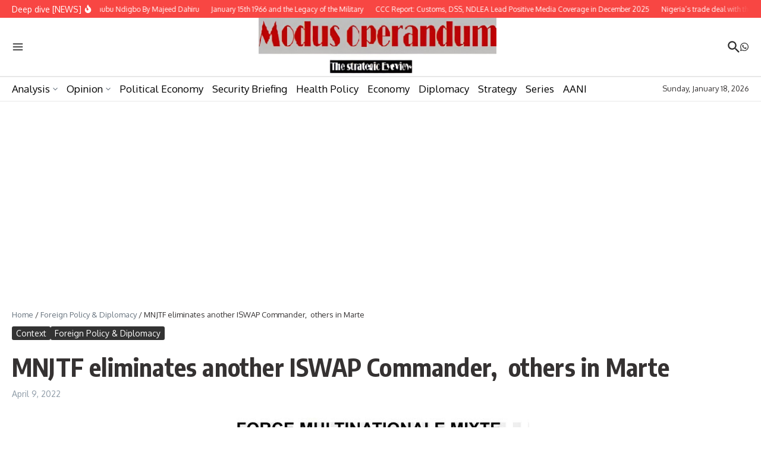

--- FILE ---
content_type: text/html; charset=utf-8
request_url: https://www.google.com/recaptcha/api2/aframe
body_size: 265
content:
<!DOCTYPE HTML><html><head><meta http-equiv="content-type" content="text/html; charset=UTF-8"></head><body><script nonce="W90N-fthdmto9rLxAblpIA">/** Anti-fraud and anti-abuse applications only. See google.com/recaptcha */ try{var clients={'sodar':'https://pagead2.googlesyndication.com/pagead/sodar?'};window.addEventListener("message",function(a){try{if(a.source===window.parent){var b=JSON.parse(a.data);var c=clients[b['id']];if(c){var d=document.createElement('img');d.src=c+b['params']+'&rc='+(localStorage.getItem("rc::a")?sessionStorage.getItem("rc::b"):"");window.document.body.appendChild(d);sessionStorage.setItem("rc::e",parseInt(sessionStorage.getItem("rc::e")||0)+1);localStorage.setItem("rc::h",'1768720762514');}}}catch(b){}});window.parent.postMessage("_grecaptcha_ready", "*");}catch(b){}</script></body></html>

--- FILE ---
content_type: application/javascript; charset=utf-8
request_url: https://fundingchoicesmessages.google.com/f/AGSKWxUOOsSNNagfwqJD9Ub15zmUmXnEYuzZUbofmMeSKypmjBNPlHgoOpYf1Etxp5Q_fcygSUyE1X3HqYl2iMO8vFJfy0M-XnXneOzdm6nn5FNgtYpFktBLsFfvFnQqp6MTYr3kE9TjGo4B7i19T-DvGbmsNKsZ8qURGOFzOk2xN0JIVJaQOyPuTBbWrZhx/_/html/ad./head486x60./google_ads._ad_bottom./hdadvertisment-
body_size: -1291
content:
window['7a6d381c-d14b-4266-805e-4a182363afa6'] = true;